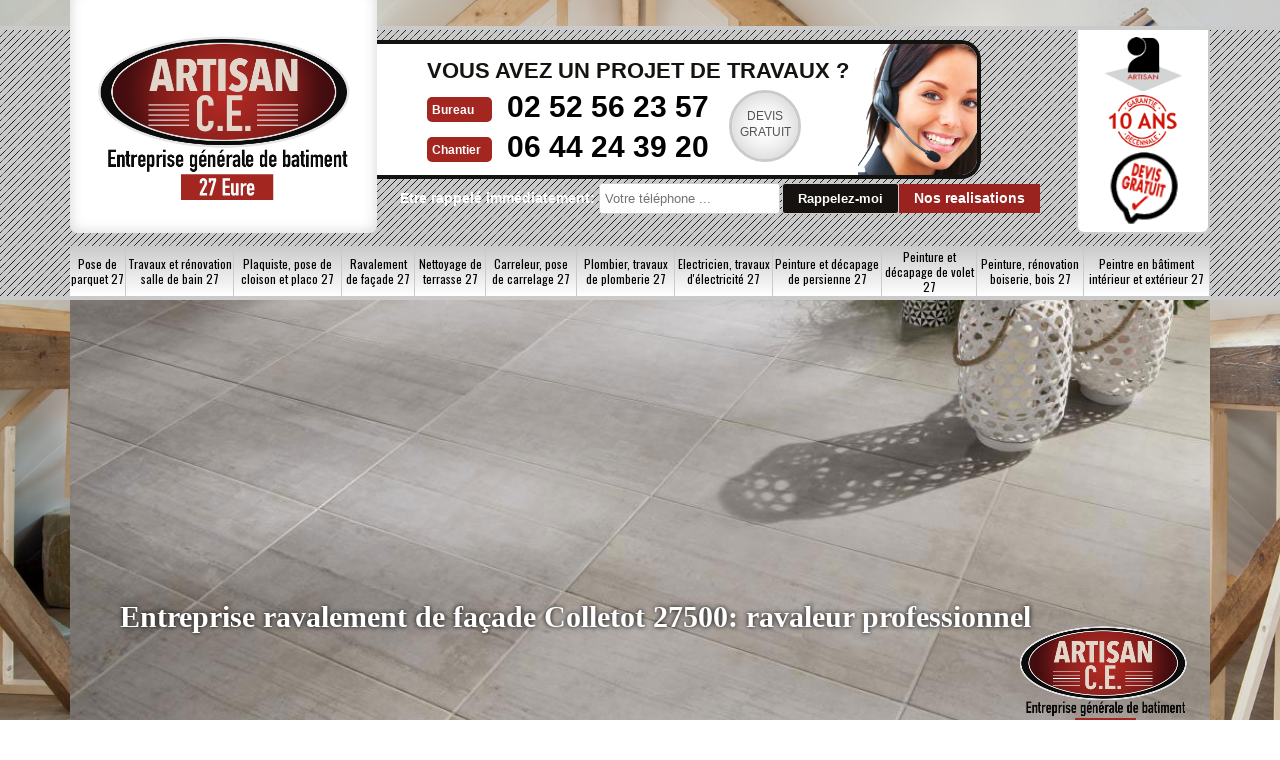

--- FILE ---
content_type: text/html; charset=UTF-8
request_url: https://www.renovation-habitat-27.fr/entreprise-ravalement-facade-colletot-27500
body_size: 5923
content:
<!DOCTYPE html>
<html dir="ltr" lang="fr-FR">
<head>
		<meta charset="UTF-8" />
    <meta name=viewport content="width=device-width, initial-scale=1.0, minimum-scale=1.0 maximum-scale=1.0">
    <meta http-equiv="content-type" content="text/html; charset=UTF-8" >
    <title>Entreprise ravalement de façade à Colletot tel: 02.52.56.23.57</title>
        <meta name="description" content="Excellent ravaleur à Colletot 27500, Entreprise CE dispose des compétences nécessaires pour remettre en état votre façade, résultat en accord avec vos besoins et demandes">        
    <link rel="shortcut icon" href="/skins/default/images/favicon.ico" type="image/x-icon">
	<link rel="icon" href="/skins/default/images/favicon.ico" type="image/x-icon">
    
</head>
<body class="Desktop ville">
    
    <header class="header"><div id="TopNavigation"><div class="container"><div class="head-tablet"><div class="rightNav"><div class="container"><div class="logoArtisan"><img loading="lazy" src="/skins/default/images/img/logo_artisan.png" alt="Artisan"><img loading="lazy" src="/skins/default/images/img/logo_gdecennale.png" alt="Garantie decennale"><img loading="lazy" src="/skins/default/images/img/logo_devisGratuit.png" alt="Devis gratuit"></div></div></div><a href="/" title="M. Capello" class="logo"><img loading="lazy" src="/skins/default/images/logo.png" alt="Logo M. Capello" /></a><div class="Tels"><div class="list-phone"><p class="text-phone">Vous avez un projet de travaux ?</p><div><div class="tel-head"><p class="tel"><span class="typeTel">Bureau</span><a href="tel:0252562357">02 52 56 23 57</a></p><p class="tel"><span class="typeTel">Chantier</span><a href="tel:0644243920">06 44 24 39 20</a></p></div><a href="/devis-gratuit" title="Devis gratuit" class="btn-devis">Devis<br>gratuit</a></div></div><img loading="lazy" src="/skins/default/images/photo.png" alt=""></div><div class="Rappel"><b>Etre rappelé immédiatement: </b><form action="/message.php" method="post" id="rappelImmediat"><input type="text" name="mail" id="mail2" value=""><input type="hidden" name="type" value="rappel"><input type="text" name="numtel" required="" placeholder="Votre téléphone ..." class="form_input son_phone"><input type="submit" name="OK" value="Rappelez-moi" class="btn btn_submit rappel-moi"></form><a href="/realisations" class="btn btn-rea">Nos realisations</a></div><div id="BotNavigation"><div class="container"><nav class="nav"><ul class="nav-list"><li class="nav-item"><a href="entreprise-pose-parquet-eure-27">Pose de parquet 27</a></li><li class="nav-item"><a href="entreprise-travaux-renovation-salle-bain-eure-27">Travaux et rénovation salle de bain 27</a></li><li class="nav-item"><a href="artisan-plaquiste-pose-cloison-placo-eure-27">Plaquiste, pose de cloison et placo 27</a></li><li class="nav-item"><a href="/">Ravalement de façade 27</a></li><li class="nav-item"><a href="entreprise-nettoyage-terrasse-eure-27">Nettoyage de terrasse 27</a></li><li class="nav-item"><a href="artisan-carreleur-pose-carrelage-eure-27">Carreleur, pose de carrelage 27</a></li><li class="nav-item"><a href="artisan-plombier-travaux-plomberie-eure-27">Plombier, travaux de plomberie 27</a></li><li class="nav-item"><a href="artisan-electricien-travaux-electricite-eure-27">Electricien, travaux d'électricité 27</a></li><li class="nav-item"><a href="entreprise-peinture-decapage-persienne-eure-27">Peinture et décapage de persienne 27</a></li><li class="nav-item"><a href="entreprise-peinture-decapage-volet-eure-27">Peinture et décapage de volet 27</a></li><li class="nav-item"><a href="entreprise-peinture-renovation-boiserie-bois-eure-27">Peinture, rénovation boiserie, bois 27</a></li><li class="nav-item"><a href="artisan-peintre-batiment-interieur-exterieur-eure-27">Peintre en bâtiment intérieur et extérieur 27</a></li></ul></nav></div></div></div></div></div><div id="MiddleNavigation"><div class="container"><img loading="lazy" src="/skins/default/images/logo.png" class="logo-slider"><div class="titre-slider"></div><div class="homeslider"><div class="diapo" style="background-image:url(/skins/default/images/slider-27.jpg)"></div><div class="diapo" style="background-image:url(/skins/default/images/slider-32.jpg)"></div><div class="diapo" style="background-image:url(/skins/default/images/slider-33.jpg)"></div><div class="diapo" style="background-image:url(/skins/default/images/slider-47.jpg)"></div><div class="diapo" style="background-image:url(/skins/default/images/slider-61.jpg)"></div><div class="diapo" style="background-image:url(/skins/default/images/slider-62.jpg)"></div><div class="diapo" style="background-image:url(/skins/default/images/slider-143.jpg)"></div><div class="diapo" style="background-image:url(/skins/default/images/slider-151.jpg)"></div></div><h1 class="logo-h1">Entreprise ravalement de façade Colletot 27500: ravaleur professionnel</h1></div></div></header>
    <div class="Contenu"><div class="container"><div class="corps"><div class="mainleft"><div class="competences"><div id="sliderComp" class="row"></div></div><div class="Block Block0"><div class="row"><div class="col-md-7"><div class="imgT" style="background-image: url(/photos/1510510-ravalement-de-facade-colletot-27500-entreprise-ce-1.jpg);"></div></div><div class="col-md-5"><div class="text-bloc0"><h2>Qu’est — ce qu’il faut savoir à propos des prix du ravalement de façade ?</h2><p>Il faut savoir avant tout que le coût d’un ravalement de façade est établi par le ravaleur professionnel au mètre carré. Ensuite, vous devez aussi comprendre que le prix total de cette opération dépend de l’état des façades. Plus elles sont détériorées et sales, plus la facture sera élevée. Vos exigences ont également des conséquences sur le prix final de votre ravalement de façade. Pour profiter d’un service de qualité à moindre coût, contactez le ravaleur professionnel Entreprise CE. Vous n’en serez pas déçu !
</p></div></div></div></div><div class="Block Block1"><h2>Ravalement de maison : fiez-vous à l’expertise de Entreprise CE</h2><p>En matière de ravalement de maison, l’expertise dont dispose la société Entreprise CE n’est plus à démontrer. Particuliers et professionnels font appel à son savoir-faire et lui confient des tâches complexes liées à la remise en état de leurs murs extérieurs ainsi qu’à leur nettoyage. Disposant d’une équipe chevronnée en plus d’être bien équipée pour le ravalement de maison, Entreprise CE est un prestataire de choix si vous habitez à Colletot et ses environs. Contactez-la par mail ou par téléphone si vous avez des questions à lui poser !
</p></div><div class="Block Block2"><div class="ImgFull"><img loading="lazy" src="/photos/1510510-ravalement-de-facade-27500-2.jpg" alt="Ravalement de façade  27500"/><img loading="lazy" src="/photos/1510510-ravalement-de-facade-3.jpg" alt="Ravalement de façade"/></div><h2>Ravalement de façade : pourquoi choisir un enduit taloché ?</h2><p>Ce n’est pas pour rien que les propriétaires choisissent d’opter pour un enduit taloché dans le cadre d’un ravalement de façade. Selon les explications apportées par le façadier professionnel Entreprise CE, cette solution est celle qui est la plus facile à mettre en œuvre. À part cela, il faut souligner que le prix de cette opération est largement économique comparée à d’autres méthodes. Si vous voulez réussir votre pose d’enduit taloché, faites appel à un façadier expérimenté. L’entreprise Entreprise CE et son équipe vous proposent leurs services à des prix abordables.
</p></div><div class="Block Block3"><h2>Pose de nouvelle peinture de façade : adressez-vous à Entreprise CE !</h2><p>Le ravalement de façade nécessite presque toujours la pose de nouvelle peinture. C’est le cas lorsque l’ancienne couche est craquelée ou qu’elle se détache du mur sur certaines parties. La pose de nouvelle peinture passe nécessairement par l’intervention d’un façadier professionnel qui est en mesure de vous éclairer sur le choix des produits à acheter. En effet, il existe plusieurs types de peinture pour murs extérieurs sur le marché. Pour une qualité de travail assurée, faites confiance à l’équipe de Entreprise CE !
</p></div><div class="Block Block4"><h2> Pour un ravalement de façade réussi, faites confiance à Entreprise CE</h2><p>Ravaleur a expérimenté fort de plusieurs années de travail, Entreprise CE est un prestataire incontournable auprès des propriétaires dans la ville de Colletot, dans le 27500. Sa technicité à laquelle s’ajoute son sens du détail et son sens de l’écoute le rendent encore meilleur que ses concurrents. Grâce à son équipe, qui se déplace dans cette localité, mais aussi dans ses environs, elle propose aujourd’hui des services d’une grande qualité, répondant aux attentes des plus exigeants. Pour des informations complémentaires, appelez-le !
</p></div><div class="Block Block5"><h2>Entreprise de ravalement de façade Entreprise CE : pourquoi opter pour ses services ?</h2><p>L’entreprise de ravalement de façade Entreprise CE est un acteur majeur dans son domaine. Avec à son actif plusieurs années d’expérience, elle est aujourd’hui l’une des meilleures sociétés dans son métier. Les professionnels du bâtiment, mais aussi les particuliers le plébiscitent et lui confient constamment des missions exigeant une grande compétence. Si vous voulez lui demander un devis détaillé, ou en savoir plus sur ses activités, visitez son site internet. Vous pouvez aussi venir directement auprès de son siège à Colletot, dans le 27500.
</p></div><div class="Block Block6"><h2>Ravalement de murs extérieurs : qu’est-ce donc ?</h2><p>Le ravalement de murs extérieurs est avant tout une obligation qui incombe au propriétaire d’un immeuble en vertu des dispositions du Code de la construction et de l’habitation et des plans Locaux d’Urbanisme. Les propriétaires dans la ville de Colletot n’échappent pas à cette règle. Lors du ravalement des murs extérieurs, le ravaleur procède à leur nettoyage et à leur remise en état, si nécessaire. Outre la réparation des parties détériorées, il posera une nouvelle peinture. Pour le prochain ravalement de vos murs extérieurs faites appel à Entreprise CE.
</p></div><div class="Block Block7"><h2>Pour quelles raisons les propriétaires recommandent-ils de contacter une entreprise de ravalement de maison ?</h2><p>Le recours à une entreprise de ravalement de maison est incontournable si vous exigez la qualité de la prestation qui vous sera livrée. Cette qualité inclut notamment les garanties qui vous seront offertes par votre prestataire contre les mauvaises exécutions. En tant que professionnel, une telle entreprise saura vous proposer des solutions pratiques et fiables en cas de problème lors de la réalisation de la mission. Pour un ravalement de façade exempt de défauts et à un prix abordable, faites appel à l’entreprise de ravalement de maison Entreprise CE.
</p></div><div class="Block Block8"><h2>Quelles sont les missions normalement dévolues à un façadier ?</h2><p>Le façadier est un artisan qui exerce son métier dans le domaine du bâtiment.il est sollicité par les propriétaires pour intervenir de manière à rendre vos façades étanches. Il est également indispensable dans le cadre d’un ravalement des murs extérieurs. Pour les habitants dans la ville de Colletot, dans le 27500, c’est Entreprise CE le meilleur façadier qu’il faut contacter. Non seulement ses tarifs sont abordables, mais en plus ses prestations sont à la hauteur de vos exigences. Visitez son site web si vous avez besoin de plus amples informations.
</p></div><div class="Block Block9"><h2>Pour quels motifs les devis détaillés sont-ils considérés comme importants </h2><p>Il n’est jamais conseillé par les professionnels du bâtiment, notamment les façadiers, de négliger les demandes de devis détaillés de ravalement de façade. En effet, cette opération constitue un véritable chantier qui nécessite beaucoup d’argent. Pour que vos travaux ne soient pas suspendus en cours d’exécution pour défaut de moyens financiers, préparez à l’avance votre budget en demandant à plusieurs prestataires de vous établir des devis. Mieux vous serez préparé, plus vous aurez des résultats satisfaisants lors de la réalisation du ravalement.
</p></div><div class="Block Block10"><h2>Qu’est ce qu’il faut maîtriser lorsqu’on parle de ravalement de façade ?</h2><p>Par ravalement de façade, les professionnels du bâtiment désignent la remise en état de ces dernières. Le ravalement peut se traduire par un nettoyage des murs extérieurs, car ils sont noircis ou grisés par la pollution. Mais le ravalement peut aussi consister en un remplacement de la peinture existante en passant par son décapage et sa réparation en cas de fissuration. La réalisation d’un ravalement de façade est obligatoire pour les propriétaires dans la ville de Colletot, dans le 27500, mais aussi dans les localités voisines.
</p></div></div><div class="realisation_images"><div class="titre_rea">Nos réalisations</div><div class="row"><div class="col-md-4"><img loading="lazy" src="/skins/default/images/img/rea_45_1.jpg" alt="Ravalement de façade"/></div><div class="col-md-4"><img loading="lazy" src="/skins/default/images/img/rea_45_2.jpg" alt="Ravalement de façade"/></div><div class="col-md-4"><img loading="lazy" src="/skins/default/images/img/rea_45_3.jpg" alt="Ravalement de façade"/></div><div class="col-md-4"><img loading="lazy" src="/skins/default/images/img/rea_45_4.jpg" alt="Ravalement de façade"/></div><div class="col-md-4"><img loading="lazy" src="/skins/default/images/img/rea_45_5.jpg" alt="Ravalement de façade"/></div><div class="col-md-4"><img loading="lazy" src="/skins/default/images/img/rea_45_6.jpg" alt="Ravalement de façade"/></div></div></div><div class="rightBl"><div class="row"><div class="col-md-6"><div class="mainright"><div class="Devisgratuit"><h3>Demande de devis gratuit</h3><form action="/message.php" method="post" id="FormDevis"><input type="text" name="mail" id="mail" value=""><input type="text" name="nom" required="" class="form-input" placeholder="Votre Nom"><input type="text" name="code_postal" required="" class="form-input" placeholder="Votre code postal"><input type="text" name="email" required="" class="form-input" placeholder="Votre email"><input type="text" name="telephone" required="" class="form-input" placeholder="Votre téléphone"><textarea name="message" required="" class="form-input" placeholder="Votre message"></textarea><input type="submit" value="Envoyer" class="btn btn-submit"></form></div></div></div><div class="col-md-6"><div class="coordonne"><h3>Nos coordonnées</h3><p class="tel"><span class="typeTel">Bureau</span><a href="tel:0252562357">02 52 56 23 57</a></p><p class="tel"><span class="typeTel">Chantier</span><a href="tel:0644243920">06 44 24 39 20</a></p></div><div class="Telcontact"></div><div class="MapRight"><h3>Nous localiser</h3><div id="Map"></div><p><i class="icon icon-map"></i>Ravalement de façade   Colletot<br/>9 rue des Etangs 27140 Gisors</p></div></div></div></div></div><div class="Services"><h2 class="Titre">Autres services</h2><div class="Liens"><a href="/entreprise-pose-parquet-colletot-27500">Pose de parquet Colletot</a><a href="/entreprise-travaux-renovation-salle-bain-colletot-27500">Travaux et rénovation salle de bain Colletot</a><a href="/artisan-plaquiste-pose-cloison-placo-colletot-27500">Plaquiste, pose de cloison et placo Colletot</a><a href="/entreprise-nettoyage-terrasse-colletot-27500">Nettoyage de terrasse Colletot</a><a href="/artisan-carreleur-pose-carrelage-colletot-27500">Carreleur, pose de carrelage Colletot</a><a href="/artisan-plombier-travaux-plomberie-colletot-27500">Plombier, travaux de plomberie Colletot</a><a href="/artisan-electricien-travaux-electricite-colletot-27500">Electricien, travaux d'électricité Colletot</a><a href="/entreprise-peinture-decapage-persienne-colletot-27500">Peinture et décapage de persienne Colletot</a><a href="/entreprise-peinture-decapage-volet-colletot-27500">Peinture et décapage de volet Colletot</a><a href="/entreprise-peinture-renovation-boiserie-bois-colletot-27500">Peinture, rénovation boiserie, bois Colletot</a><a href="/artisan-peintre-batiment-interieur-exterieur-colletot-27500">Peintre en bâtiment intérieur et extérieur Colletot</a></div></div></div></div></div>
    <footer id="footer"><div class="container"><div class="content-foot"><div class="row"><div class="col-md-5"><p class="copyright">©2019 Tout droit réservé - <a href="/mentions-legales" title="Mentions légales">Mentions légales</a></p></div><div class="col-md-2"><a href="/" title="M. Capello" class="logo"><img loading="lazy" src="/skins/default/images/logo.png" alt=""/></a></div><div class="col-md-5"><p class="menu-foot"><strong>Spécialiste ramonage de cheminée 78 Yvelines</strong></p></div></div></div><div class="addr-foot"><p class="adresse">9 rue des Etangs, 27140 Gisors</p><p class="tel"><span><a href="tel:0252562357">02 52 56 23 57</a></span> / <span><a href="tel:0644243920">06 44 24 39 20</a></span></p></div></div></footer>

<link href="/skins/default/css/style.css?1768263881" rel="stylesheet" type="text/css"/>
<link href="https://fonts.googleapis.com/css?family=Indie+Flower|Oswald" rel="stylesheet">

<script src="/js/jquery.min.js"></script>
<script src="/js/scripts.js"></script>
<script src="skins/default/js/jquery-migrate-1.2.1.min.js"></script>
<script src="skins/default/js/slick.min.js"></script>

<script src="/js/swipebox/src/js/jquery.swipebox.min.js"></script>
<link href="/js/swipebox/src/css/swipebox.min.css" rel="stylesheet" type="text/css"/>

<!--script src="https://maps.googleapis.com/maps/api/js?key=AIzaSyBsV50RzLBWjy4e8WiF4nLLWnwFXAPtgSM"></script-->
<!--<script src="http://maps.google.com/maps/api/js"></script>-->
<script src="/js/gmap3.min.js"></script>

<script type="text/javascript">		
		var Support = 'Desktop';
		$(document).ready(function(){
		// Js lancés une fois la page chargée
				$( '.swipebox' ).swipebox();
			
		          initAnalytics('_');
		
        // Append the mobile icon nav
        $('.header').find('.rightMb').append($('<div class="nav-mobile">MENU</div>'));
        $('.nav-item').has('ul').prepend('<span class="nav-click"><i class="nav-arrow"></i></span>');
        $('.nav-mobile').click(function(){
            $('.nav-list').toggle();
        });
        $('.nav-list').on('click', '.nav-click', function(){
            $(this).siblings('.nav-submenu').toggle();
            $(this).children('.nav-arrow').toggleClass('nav-rotate');
            
        });
		
        $('.homeslider').slick({
          arrows:false,
          fade:true,
          speed:1000,
          autoplay: true,
          autoplaySpeed: 3000,
          pauseOnHover:false,
        });

        $('.Reaslide').slick({
          arrows:false,
          speed:1000,
          autoplay: true,
          autoplaySpeed: 3000,
          pauseOnHover:false,
        });

        // Map
        var address = "9 rue des Etangs, 27140 Gisors";
        $('.MapContainer').gmap3({
          map:{
            address:address,
            options:{
              zoom: 18,
              draggable: true
            }
          },
          marker:{
            values:[{
              address:address, 
            }]
          }
        });
		});
	</script>

  <link rel="stylesheet" href="/js/leaflet/leaflet.css" />
<script src="/js/leaflet/leaflet.js"></script>
<script src="/js/map.js"></script>
<script>initMap('9 rue des Etangs, 27140 Gisors',16);</script>
</body>
</html>


--- FILE ---
content_type: text/html; charset=UTF-8
request_url: https://www.renovation-habitat-27.fr/ajax.php
body_size: 118
content:
{"code_google_tags":"","code_analytics":"UA-146429830-5","RGPD":null,"dbg":["Erreur  n'est pas reconnu."]}